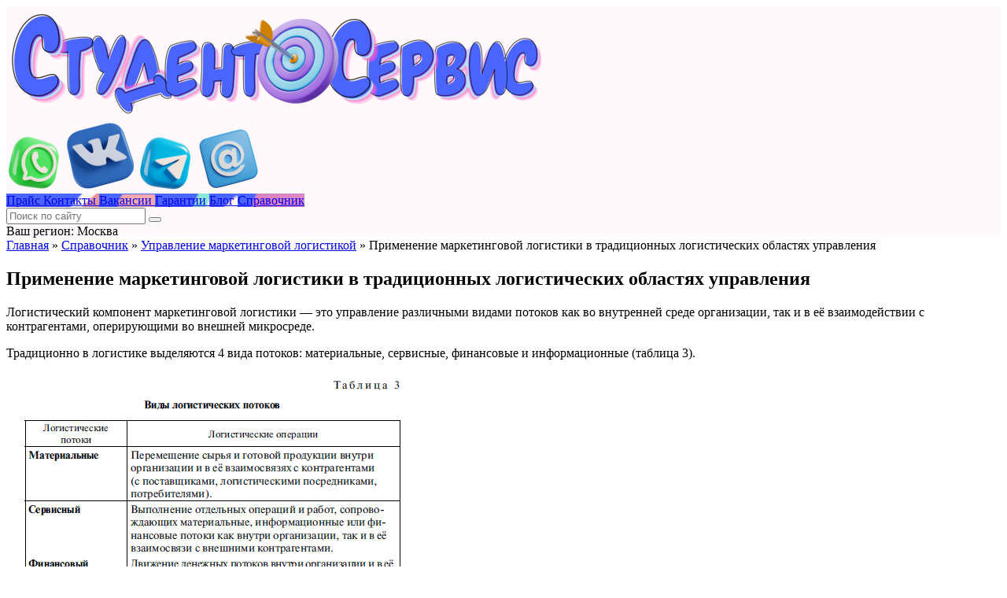

--- FILE ---
content_type: text/html; charset=UTF-8
request_url: https://student-servis.ru/spravochnik/primenenie-marketingovoj-logistiki-v-traditsionnyh-logisticheskih-oblastyah-upravleniya/
body_size: 12057
content:
<!DOCTYPE HTML>
<html lang="ru">

<head>
  <title>Применение маркетинговой логистики в традиционных логистических областях управления | Студент-Сервис</title>
<meta name='robots' content='max-image-preview:large' />


<meta name="description" content="Применение маркетинговой логистики в традиционных логистических областях управления - научный материал в помощь для курсовых проектов, рефератов"/>
<meta name="robots" content="max-snippet:-1, max-image-preview:large, max-video-preview:-1"/>
<link rel="canonical" href="https://student-servis.ru/spravochnik/primenenie-marketingovoj-logistiki-v-traditsionnyh-logisticheskih-oblastyah-upravleniya/"/>
<meta property="og:locale" content="ru_RU" />
<meta property="og:type" content="article" />
<meta property="og:title" content="Применение маркетинговой логистики в традиционных логистических областях управления | Студент-Сервис" />
<meta property="og:description" content="Применение маркетинговой логистики в традиционных логистических областях управления - научный материал в помощь для курсовых проектов, рефератов" />
<meta property="og:url" content="https://student-servis.ru/spravochnik/primenenie-marketingovoj-logistiki-v-traditsionnyh-logisticheskih-oblastyah-upravleniya/" />
<meta property="og:site_name" content="Студент-Сервис" />
<meta property="og:image" content="https://student-servis.ru/wp-content/uploads/2022/09/11-184.png" />
<meta property="og:image:secure_url" content="https://student-servis.ru/wp-content/uploads/2022/09/11-184.png" />
<!-- / Yoast SEO Premium plugin. -->

<link rel='dns-prefetch' href='//s.w.org' />
<style id='global-styles-inline-css' type='text/css'>
body{--wp--preset--color--black: #000000;--wp--preset--color--cyan-bluish-gray: #abb8c3;--wp--preset--color--white: #ffffff;--wp--preset--color--pale-pink: #f78da7;--wp--preset--color--vivid-red: #cf2e2e;--wp--preset--color--luminous-vivid-orange: #ff6900;--wp--preset--color--luminous-vivid-amber: #fcb900;--wp--preset--color--light-green-cyan: #7bdcb5;--wp--preset--color--vivid-green-cyan: #00d084;--wp--preset--color--pale-cyan-blue: #8ed1fc;--wp--preset--color--vivid-cyan-blue: #0693e3;--wp--preset--color--vivid-purple: #9b51e0;--wp--preset--gradient--vivid-cyan-blue-to-vivid-purple: linear-gradient(135deg,rgba(6,147,227,1) 0%,rgb(155,81,224) 100%);--wp--preset--gradient--light-green-cyan-to-vivid-green-cyan: linear-gradient(135deg,rgb(122,220,180) 0%,rgb(0,208,130) 100%);--wp--preset--gradient--luminous-vivid-amber-to-luminous-vivid-orange: linear-gradient(135deg,rgba(252,185,0,1) 0%,rgba(255,105,0,1) 100%);--wp--preset--gradient--luminous-vivid-orange-to-vivid-red: linear-gradient(135deg,rgba(255,105,0,1) 0%,rgb(207,46,46) 100%);--wp--preset--gradient--very-light-gray-to-cyan-bluish-gray: linear-gradient(135deg,rgb(238,238,238) 0%,rgb(169,184,195) 100%);--wp--preset--gradient--cool-to-warm-spectrum: linear-gradient(135deg,rgb(74,234,220) 0%,rgb(151,120,209) 20%,rgb(207,42,186) 40%,rgb(238,44,130) 60%,rgb(251,105,98) 80%,rgb(254,248,76) 100%);--wp--preset--gradient--blush-light-purple: linear-gradient(135deg,rgb(255,206,236) 0%,rgb(152,150,240) 100%);--wp--preset--gradient--blush-bordeaux: linear-gradient(135deg,rgb(254,205,165) 0%,rgb(254,45,45) 50%,rgb(107,0,62) 100%);--wp--preset--gradient--luminous-dusk: linear-gradient(135deg,rgb(255,203,112) 0%,rgb(199,81,192) 50%,rgb(65,88,208) 100%);--wp--preset--gradient--pale-ocean: linear-gradient(135deg,rgb(255,245,203) 0%,rgb(182,227,212) 50%,rgb(51,167,181) 100%);--wp--preset--gradient--electric-grass: linear-gradient(135deg,rgb(202,248,128) 0%,rgb(113,206,126) 100%);--wp--preset--gradient--midnight: linear-gradient(135deg,rgb(2,3,129) 0%,rgb(40,116,252) 100%);--wp--preset--duotone--dark-grayscale: url('#wp-duotone-dark-grayscale');--wp--preset--duotone--grayscale: url('#wp-duotone-grayscale');--wp--preset--duotone--purple-yellow: url('#wp-duotone-purple-yellow');--wp--preset--duotone--blue-red: url('#wp-duotone-blue-red');--wp--preset--duotone--midnight: url('#wp-duotone-midnight');--wp--preset--duotone--magenta-yellow: url('#wp-duotone-magenta-yellow');--wp--preset--duotone--purple-green: url('#wp-duotone-purple-green');--wp--preset--duotone--blue-orange: url('#wp-duotone-blue-orange');--wp--preset--font-size--small: 13px;--wp--preset--font-size--medium: 20px;--wp--preset--font-size--large: 36px;--wp--preset--font-size--x-large: 42px;}.has-black-color{color: var(--wp--preset--color--black) !important;}.has-cyan-bluish-gray-color{color: var(--wp--preset--color--cyan-bluish-gray) !important;}.has-white-color{color: var(--wp--preset--color--white) !important;}.has-pale-pink-color{color: var(--wp--preset--color--pale-pink) !important;}.has-vivid-red-color{color: var(--wp--preset--color--vivid-red) !important;}.has-luminous-vivid-orange-color{color: var(--wp--preset--color--luminous-vivid-orange) !important;}.has-luminous-vivid-amber-color{color: var(--wp--preset--color--luminous-vivid-amber) !important;}.has-light-green-cyan-color{color: var(--wp--preset--color--light-green-cyan) !important;}.has-vivid-green-cyan-color{color: var(--wp--preset--color--vivid-green-cyan) !important;}.has-pale-cyan-blue-color{color: var(--wp--preset--color--pale-cyan-blue) !important;}.has-vivid-cyan-blue-color{color: var(--wp--preset--color--vivid-cyan-blue) !important;}.has-vivid-purple-color{color: var(--wp--preset--color--vivid-purple) !important;}.has-black-background-color{background-color: var(--wp--preset--color--black) !important;}.has-cyan-bluish-gray-background-color{background-color: var(--wp--preset--color--cyan-bluish-gray) !important;}.has-white-background-color{background-color: var(--wp--preset--color--white) !important;}.has-pale-pink-background-color{background-color: var(--wp--preset--color--pale-pink) !important;}.has-vivid-red-background-color{background-color: var(--wp--preset--color--vivid-red) !important;}.has-luminous-vivid-orange-background-color{background-color: var(--wp--preset--color--luminous-vivid-orange) !important;}.has-luminous-vivid-amber-background-color{background-color: var(--wp--preset--color--luminous-vivid-amber) !important;}.has-light-green-cyan-background-color{background-color: var(--wp--preset--color--light-green-cyan) !important;}.has-vivid-green-cyan-background-color{background-color: var(--wp--preset--color--vivid-green-cyan) !important;}.has-pale-cyan-blue-background-color{background-color: var(--wp--preset--color--pale-cyan-blue) !important;}.has-vivid-cyan-blue-background-color{background-color: var(--wp--preset--color--vivid-cyan-blue) !important;}.has-vivid-purple-background-color{background-color: var(--wp--preset--color--vivid-purple) !important;}.has-black-border-color{border-color: var(--wp--preset--color--black) !important;}.has-cyan-bluish-gray-border-color{border-color: var(--wp--preset--color--cyan-bluish-gray) !important;}.has-white-border-color{border-color: var(--wp--preset--color--white) !important;}.has-pale-pink-border-color{border-color: var(--wp--preset--color--pale-pink) !important;}.has-vivid-red-border-color{border-color: var(--wp--preset--color--vivid-red) !important;}.has-luminous-vivid-orange-border-color{border-color: var(--wp--preset--color--luminous-vivid-orange) !important;}.has-luminous-vivid-amber-border-color{border-color: var(--wp--preset--color--luminous-vivid-amber) !important;}.has-light-green-cyan-border-color{border-color: var(--wp--preset--color--light-green-cyan) !important;}.has-vivid-green-cyan-border-color{border-color: var(--wp--preset--color--vivid-green-cyan) !important;}.has-pale-cyan-blue-border-color{border-color: var(--wp--preset--color--pale-cyan-blue) !important;}.has-vivid-cyan-blue-border-color{border-color: var(--wp--preset--color--vivid-cyan-blue) !important;}.has-vivid-purple-border-color{border-color: var(--wp--preset--color--vivid-purple) !important;}.has-vivid-cyan-blue-to-vivid-purple-gradient-background{background: var(--wp--preset--gradient--vivid-cyan-blue-to-vivid-purple) !important;}.has-light-green-cyan-to-vivid-green-cyan-gradient-background{background: var(--wp--preset--gradient--light-green-cyan-to-vivid-green-cyan) !important;}.has-luminous-vivid-amber-to-luminous-vivid-orange-gradient-background{background: var(--wp--preset--gradient--luminous-vivid-amber-to-luminous-vivid-orange) !important;}.has-luminous-vivid-orange-to-vivid-red-gradient-background{background: var(--wp--preset--gradient--luminous-vivid-orange-to-vivid-red) !important;}.has-very-light-gray-to-cyan-bluish-gray-gradient-background{background: var(--wp--preset--gradient--very-light-gray-to-cyan-bluish-gray) !important;}.has-cool-to-warm-spectrum-gradient-background{background: var(--wp--preset--gradient--cool-to-warm-spectrum) !important;}.has-blush-light-purple-gradient-background{background: var(--wp--preset--gradient--blush-light-purple) !important;}.has-blush-bordeaux-gradient-background{background: var(--wp--preset--gradient--blush-bordeaux) !important;}.has-luminous-dusk-gradient-background{background: var(--wp--preset--gradient--luminous-dusk) !important;}.has-pale-ocean-gradient-background{background: var(--wp--preset--gradient--pale-ocean) !important;}.has-electric-grass-gradient-background{background: var(--wp--preset--gradient--electric-grass) !important;}.has-midnight-gradient-background{background: var(--wp--preset--gradient--midnight) !important;}.has-small-font-size{font-size: var(--wp--preset--font-size--small) !important;}.has-medium-font-size{font-size: var(--wp--preset--font-size--medium) !important;}.has-large-font-size{font-size: var(--wp--preset--font-size--large) !important;}.has-x-large-font-size{font-size: var(--wp--preset--font-size--x-large) !important;}
</style>
<link rel='stylesheet' id='tds-style-frontend-css'  href='https://student-servis.ru/wp-content/plugins/art-decoration-shortcode/assets/css/style-front.min.css?ver=567547' type='text/css' media='all' />
<link rel='stylesheet' id='fancybox-css'  href='https://student-servis.ru/wp-content/themes/student-servis/css/fancybox.css?ver=1.1' type='text/css' media='all' />
<link rel='stylesheet' id='font-awesome-css'  href='https://student-servis.ru/wp-content/themes/student-servis/fontawesome/css/font-awesome.min.css?ver=1.1' type='text/css' media='all' />
<link rel='stylesheet' id='block-css'  href='https://student-servis.ru/wp-content/themes/student-servis/css/block.css?ver=1.32432423' type='text/css' media='all' />
<link rel='stylesheet' id='style-css'  href='https://student-servis.ru/wp-content/themes/student-servis/style.css?ver=1766553440' type='text/css' media='all' />
<link rel='stylesheet' id='style-responsive-css'  href='https://student-servis.ru/wp-content/themes/student-servis/css/style-responsive.css?ver=1.32432423' type='text/css' media='all' />
<link rel='stylesheet' id='bootstrap-css'  href='https://student-servis.ru/wp-content/themes/student-servis/css/bootstrap.css?ver=345643264' type='text/css' media='all' />
<link rel='stylesheet' id='theme-css'  href='https://student-servis.ru/wp-content/themes/student-servis/css/style.css?ver=1.32432423' type='text/css' media='all' />
<link rel='stylesheet' id='owl-css-css'  href='https://student-servis.ru/wp-content/themes/student-servis/css/owl.theme.default.min.css?ver=2.3611' type='text/css' media='all' />
<link rel='stylesheet' id='owl_css_min-css'  href='https://student-servis.ru/wp-content/themes/student-servis/css/owl.carousel.min.css?ver=2.613' type='text/css' media='all' />
<link rel='stylesheet' id='di-css'  href='https://student-servis.ru/wp-includes/css/dashicons.min.css?ver=2.61' type='text/css' media='all' />
<script type='text/javascript' src='https://student-servis.ru/wp-includes/js/jquery/jquery.min.js?ver=3.6.0' id='jquery-core-js'></script>
<script type='text/javascript' src='https://student-servis.ru/wp-includes/js/jquery/jquery-migrate.min.js?ver=3.3.2' id='jquery-migrate-js'></script>
<script type='text/javascript' src='https://student-servis.ru/wp-content/plugins/std-city-subdomain/js/std.js?ver=2.6566горне' id='std-js-js'></script>
<link rel="https://api.w.org/" href="https://student-servis.ru/wp-json/" /><link rel="icon" href="https://student-servis.ru/wp-content/uploads/2025/12/cropped-Student-Servis-pomoshh-studentam-v-uchebe-onlajn-120x120.png" sizes="32x32" />
<link rel="icon" href="https://student-servis.ru/wp-content/uploads/2025/12/cropped-Student-Servis-pomoshh-studentam-v-uchebe-onlajn-358x358.png" sizes="192x192" />
<link rel="apple-touch-icon" href="https://student-servis.ru/wp-content/uploads/2025/12/cropped-Student-Servis-pomoshh-studentam-v-uchebe-onlajn-358x358.png" />
<meta name="msapplication-TileImage" content="https://student-servis.ru/wp-content/uploads/2025/12/cropped-Student-Servis-pomoshh-studentam-v-uchebe-onlajn-358x358.png" />
  <meta charset="UTF-8">
  <meta content="yes" name="apple-mobile-web-app-capable" />
  <meta name="viewport" content="width=device-width, minimum-scale=1, maximum-scale=1, user-scalable=no">
  <link href="https://student-servis.ru/wp-content/themes/student-servis/css/critical_style.css?ver=2.58" rel="stylesheet">
  <meta property="og:image" content="/wp-content/uploads/2020/09/cropped-icon-180x180.png">
  <meta name="twitter:image" content="/wp-content/uploads/2020/09/cropped-icon-100x100.png">
  <meta http-equiv="Content-Security-Policy" content="upgrade-insecure-requests">
  <link rel="apple-touch-icon" sizes="57x57" href="/wp-content/uploads/icons/apple-icon-57x57.png">
  <link rel="apple-touch-icon" sizes="60x60" href="/wp-content/uploads/icons/apple-icon-60x60.png">
  <link rel="apple-touch-icon" sizes="72x72" href="/wp-content/uploads/icons/apple-icon-72x72.png">
  <link rel="apple-touch-icon" sizes="76x76" href="/wp-content/uploads/icons/apple-icon-76x76.png">
  <link rel="apple-touch-icon" sizes="114x114" href="/wp-content/uploads/icons/apple-icon-114x114.png">
  <link rel="apple-touch-icon" sizes="120x120" href="/wp-content/uploads/icons/apple-icon-120x120.png">
  <link rel="apple-touch-icon" sizes="144x144" href="/wp-content/uploads/icons/apple-icon-144x144.png">
  <link rel="apple-touch-icon" sizes="152x152" href="/wp-content/uploads/icons/apple-icon-152x152.png">
  <link rel="apple-touch-icon" sizes="180x180" href="/wp-content/uploads/icons/apple-icon-180x180.png">
  <link rel="icon" type="image/png" sizes="192x192" href="/wp-content/uploads/icons/android-icon-192x192.png">
  <link rel="icon" type="image/png" sizes="32x32" href="/wp-content/uploads/icons/favicon-32x32.png">
  <link rel="icon" type="image/png" sizes="96x96" href="/wp-content/uploads/icons/favicon-96x96.png">
  <link rel="icon" type="image/png" sizes="16x16" href="/wp-content/uploads/icons/favicon-16x16.png">
  <link rel="manifest" href="/wp-content/uploads/icons/manifest.json">
  <meta name="msapplication-TileColor" content="#ffffff">
  <meta name="msapplication-TileImage" content="/ms-icon-144x144.png">
  <meta name="theme-color" content="#ffffff">
  <style>
    @font-face {
      font-family: 'Impact';
      src: url('https://student-servis.ru/wp-content/themes/student-servis/fonts/impact.woff2') format('woff2'),
        url('https://student-servis.ru/wp-content/themes/student-servis/fonts/impact.woff') format('woff');
      font-weight: normal;
      font-style: normal;
      font-display: swap;
    }
  </style>
   <style>
  	        </style>
  <script>
    if (window.location.protocol != 'https:') {
      location.href = location.href.replace("http://", "https://");
    }
  </script>
  <!-- Global site tag (gtag.js) - Google Analytics -->
  <script async src="//www.googletagmanager.com/gtag/js?id=UA-152684628-1">
  </script>
  <script>
    window.dataLayer = window.dataLayer || [];
    function gtag() {
      dataLayer.push(arguments);
    }
    gtag('js', new Date());
    gtag('config', 'UA-152684628-1');
  </script>
  <link href="https://fonts.googleapis.com/css2?family=Roboto+Condensed:wght@400;700&family=Roboto:ital,wght@0,300;0,400;0,700;1,400&display=block" rel="stylesheet">
</head>

<body class="spravochnik-template-default single single-spravochnik postid-347612">
  
 
  
<div id="main-menu-wrapper"  style="background:#fff9fc;">
    <div class="container container-top">
      <div id="main-menu">
        <div id="logo">
          <a href="/" data-wpel-link="internal"><img alt="Студент-Сервис" title="Помощь студентам онлайн   Студент-Сервис" class="img-fluid" src="/wp-content/uploads/2025/10/logo-1-e1761834469759.png" alt="Помощь студентам" /></a>
        </div>
        <div id="main-menu-right">
          <a href="https://wa.me/79095607802" target="_blank" rel="nofollow" data-wpel-link="external"><img src="/wp-content/uploads/2025/10/wp-e1761816077231.png" alt="ЗАКАЗАТЬ в WhatsApp"></a>
          <a href="https://vk.com/studservis51" target="_blank" rel="nofollow" data-wpel-link="external"><img src="/wp-content/uploads/2025/10/vk.png" alt="ЗАКАЗАТЬ VKontakte"></a>
          <a href="https://t.me/help_studentu" target="_blank" rel="nofollow" data-wpel-link="external"><img src="/wp-content/uploads/2025/10/tg-e1761815991581.png" alt="ЗАКАЗАТЬ в Telegram"></a>
          <a href="mailto:zakaz@student-servis.ru"><img src="/wp-content/uploads/2025/10/ma-e1761816046972.png" alt="ЗАКАЗАТЬ по e-mail"></a>
        </div>
        <div class="m-menu-icon m-menu-open">
          <div class="t_1"></div>
          <div class="t_2"></div>
          <div class="t_3"></div>
        </div>
      </div>
	   </div>
 </div>	  
	  
	  
	  
      <div class="menu-wrapper" style="background:#fff9fc;;color:#020202">
        <div class="container">
		
 
		        
						
		 <div class="menu-wrapper-blocks">
		 
		   		  <a href="/price/" class="menu-wrapper-block item-384871" style="background: #4b65ff url(/wp-content/uploads/2025/11/9h.png) no-repeat;" data-wpel-link="internal">
		  
		  <span>Прайс</span>
		  </a>
		     		  <a href="/kontakty/" class="menu-wrapper-block item-384920" style="background: #4b65ff url(/wp-content/uploads/2025/11/4h.png) no-repeat;" data-wpel-link="internal">
		  
		  <span>Контакты</span>
		  </a>
		     		  <a href="/cooperation/" class="menu-wrapper-block item-384918" style="background: #4b65ff url(/wp-content/uploads/2025/11/5h.png) no-repeat;" data-wpel-link="internal">
		  
		  <span>Вакансии</span>
		  </a>
		     		  <a href="/garanty/" class="menu-wrapper-block item-384919" style="background: #4b65ff url(/wp-content/uploads/2025/11/1h.png) no-repeat;" data-wpel-link="internal">
		  
		  <span>Гарантии</span>
		  </a>
		     		  <a href="/stati/" class="menu-wrapper-block item-384943" style="background: #4b65ff url(/wp-content/uploads/2025/11/3h.png) no-repeat;" data-wpel-link="internal">
		  
		  <span>Блог</span>
		  </a>
		     		  <a href="/spravochnik/" class="menu-wrapper-block item-384942" style="background: #4b65ff url(/wp-content/uploads/2025/11/2h.png) no-repeat;" data-wpel-link="internal">
		  
		  <span>Справочник</span>
		  </a>
		     		 
		 </div>	
		 
		      <form id="m-main-menu-form-search" action="/">
                <input class="main-menu-form-input" type="text" name="s" placeholder="Поиск по сайту" />
                <button class="main-menu-form-submit" type="submit"></button>
              </form>
		 
		 
		  <div class="main-menu-city">
                            <div class="modal-open-city"><span>Ваш регион: Москва</span></div>
                         </div>
 
        </div>
 
	  
  </div>

   <div class="container">
<main class="main">
<div class="breadcrumbs"><span><span><a href="https://student-servis.ru/" data-wpel-link="internal">Главная</a> » <span><a href="https://student-servis.ru/spravochnik/" data-wpel-link="internal">Справочник</a> » <span><a href="/tema/upravlenie-marketingovoj-logistikoj/" data-wpel-link="internal">Управление маркетинговой логистикой</a> » <span class="breadcrumb_last" aria-current="page">Применение маркетинговой логистики в традиционных логистических областях управления</span></span></span></span></span> </div>
<section>
    <div class="row">
      <div class="col-lg-9">
      <h1 class="h1-all-pages h1-all-pages-left">Применение маркетинговой логистики в традиционных логистических областях управления</h1>
	  </div>
      </div>
      <div class="row row-mod">
      <div class="col-lg-9 col-lg-9-mod">
	  
         <div class="main-section">
            <div class="text-container text-container-spr">	
                              <p>Логистический компонент маркетинговой логистики — это управление различными видами потоков как во внутренней среде организации, так и в её взаимодействии с контрагентами, оперирующими во внешней микросреде.</p>
<p>Традиционно в логистике выделяются 4 вида потоков: материальные, сервисные, финансовые и информационные (таблица 3).</p>
<p><img class="aligncenter wp-image-347613 size-full" src="/wp-content/uploads/2022/09/11-184.png" alt="Применение маркетинговой логистики в традиционных логистических областях управления" width="524" height="324" srcset="/wp-content/uploads/2022/09/11-184.png 524w, /wp-content/uploads/2022/09/11-184-120x74.png 120w" sizes="(max-width: 524px) 100vw, 524px" /></p>
<p>Управление перечисленными видами логистических потоков как внутри организации, так и в её взаимодействии с контрагентами, — задача традиционной логистики.</p>
<div class="hr-fade "></div>
<p>Необходимо рассмотреть, каким образом управление логистическими потоками может стать более эффективным, если применять концепцию маркетинговой логистики. Как было показано выше, спецификой маркетинговой логистики является использование механизмов обратной связи для получения оперативной и достоверной информации о протекающих во внутренней и внешней среде процессов.</p>
<div class="hr-fade "></div>
<p>Следовательно, маркетинговая логистика отличается от традиционной логистики тем, что в управлении различными видами потоков постоянно используется специальная информационная система, которая позволяет осуществлять непрерывный мониторинг эффективности и своевременно выявлять образование узких мест.</p>
<p>Рассмотрим в связи с этим основные проблемы, стоящие перед системами обратной связи применительно к различным видам логистических потоков во внутренней и внешней средах организации (таблица 4).</p>
<p><img loading="lazy" class="aligncenter wp-image-347614 size-full" src="/wp-content/uploads/2022/09/11-185.png" alt="Применение маркетинговой логистики в традиционных логистических областях управления" width="414" height="547" srcset="/wp-content/uploads/2022/09/11-185.png 414w, /wp-content/uploads/2022/09/11-185-271x358.png 271w, /wp-content/uploads/2022/09/11-185-91x120.png 91w" sizes="(max-width: 414px) 100vw, 414px" /></p>
<p><img loading="lazy" class="aligncenter wp-image-347616 size-full" src="/wp-content/uploads/2022/09/11-186.png" alt="Применение маркетинговой логистики в традиционных логистических областях управления" width="403" height="207" srcset="/wp-content/uploads/2022/09/11-186.png 403w, /wp-content/uploads/2022/09/11-186-120x62.png 120w" sizes="(max-width: 403px) 100vw, 403px" /></p>
<p>Таким образом, для более эффективного управления логистическими потоками как внутри организации, так и в её взаимосвязи с субъектами внешней среды необходима интегрированная информационная система, обеспечивающая обратную связь и позволяющая своевременно выявлять возникающие проблемы в эффективности движения логистических потоков.</p>
<div class="tds-message-box box-council ">Мониторинг эффективности движения логистических потоков внутри организации предполагает необходимость получения информации о движении материальных, сервисных, информационных и финансовых потоков во внутренней среде.</div>
<p>Маркетинговый подход предполагает, что движение всех видов логистических потоков должно находиться на уровне не хуже, чем у конкурентов, поскольку только в этом случае обеспечивается необходимая конкурентоспособность.</p>
<p>Следовательно, необходимо для каждого из видов логистических потоков отобрать ключевые характеризующие их показатели, определить эталонные значения, образованные на основе знаний о конкурентах, и в дальнейшем сравнивать текущие значения, характеризующие внутренние логистические потоки, с эталонными. При этом эталонные значения необходимо уточнять с определённой периодичностью, поскольку эффективность конкурентов может изменяться.</p>
<div class="ads-custom-box custom-box " style="border-color:#4da7db;padding: 2.2rem 2.2rem;"><div class="ads-custom-box-content"></p>
<p><span style="color: #0060b1;">Таким образом, решение задачи мониторинга эффективности движения логистических потоков во внутренней среде организации с применением концепции маркетинговой логистики предполагает:</span></p>
<ul>
<li>определение ключевых индикаторов эффективности движения для каждого из видов потоков: материальных, сервисных, информационных, финансовых;</li>
<li>определение эталонных значений для каждого из индикаторов для каждого из видов потоков на основе сведений об основных конкурентах;</li>
<li>обеспечение получения оперативной информации о значениях индикаторов, отражающих эффективность движения каждого из видов логистических потоков во внутренней среде организации;</li>
<li>хранение накопленных данных об эффективности движения логистических потоков во внутренней среде организации;</li>
<li>сравнение текущих значений организации с эталонными;</li>
<li>регулярное обновление эталонных значений эффективности движения каждого из видов логистических потоков на основе постоянного мониторинга конкурентов.</li>
</ul>
<p></div></div>
<p>Показатели эффективности движения логистических потоков во внутренней среде организации представлены в таблице 5.</p>
<p><img loading="lazy" class="aligncenter wp-image-347618 size-full" src="/wp-content/uploads/2022/09/11-187.png" alt="Применение маркетинговой логистики в традиционных логистических областях управления" width="526" height="392" srcset="/wp-content/uploads/2022/09/11-187.png 526w, /wp-content/uploads/2022/09/11-187-480x358.png 480w, /wp-content/uploads/2022/09/11-187-120x89.png 120w" sizes="(max-width: 526px) 100vw, 526px" /></p>
<p><img loading="lazy" class="aligncenter size-full wp-image-347619" src="/wp-content/uploads/2022/09/11-188.png" alt="" width="511" height="182" srcset="/wp-content/uploads/2022/09/11-188.png 511w, /wp-content/uploads/2022/09/11-188-120x43.png 120w" sizes="(max-width: 511px) 100vw, 511px" /></p>
<p>Состав индикаторов, отражающих эффективность движения логистических потоков во внутренней среде организации, индивидуален для каждой организации, зависит от специфики её бизнеса, отрасли, в которой она работает, масштабов деятельности, масштабов бизнеса, организационной структуры и т. д.</p>
               				
            </div>
         </div>
		 
		 <div class="section-pn">
<a class="section-prev-page" href="/spravochnik/ponyatie-i-sushhnost-marketingovoj-logistiki/" data-wpel-link="internal">
<span class="section-pn-name">Предыдущая статья</span>
<span class="section-pn-link">Понятие и сущность маркетинговой логистики</span>
</a>
<a class="section-next-page" href="/spravochnik/reshenie-traditsionnyh-zadach-marketinga-s-pomoshhyu-marketingovoj-logistiki/" data-wpel-link="internal">
<span class="section-pn-name">Следующая статья</span>
<span class="section-pn-link">Решение традиционных задач маркетинга с помощью маркетинговой логистики</span>
</a>
</div>
      </div>
      <div class="col-lg-3 col-lg-3-mod">
       <div class="right-column"><div class="right-column-title">Статьи по теме</div><ul><li><a href="/spravochnik/ispolzovanie-podhodov-marketinga-i-logistiki-v-informatsionno-analiticheskih-sistemah-predpriyatiya/" data-wpel-link="internal">Использование подходов маркетинга и логистики в информационно-аналитических системах предприятия</a></li><li><a href="/spravochnik/metody-i-modeli-prinyatiya-reshenij-v-marketingovoj-logistike-v-konkretnyh-situatsiyah/" data-wpel-link="internal">Методы и модели принятия решений в маркетинговой логистике в конкретных ситуациях</a></li><li><a href="/spravochnik/sovmestnoe-primenenij-kontseptsij-crm-i-scm/" data-wpel-link="internal">Совместное применений концепций CRM и SCM</a></li><li><a href="/spravochnik/svyaz-kontseptsij-marketinga-i-logistiki-v-ramkah-marketingovoj-logistiki/" data-wpel-link="internal">Связь концепций маркетинга и логистики в рамках маркетинговой логистики</a></li><li><a href="/spravochnik/integrirovannaya-sistema-marketingovoj-logistiki/" data-wpel-link="internal">Интегрированная система маркетинговой логистики</a></li><li><a href="/spravochnik/marketing-i-logistika-kak-determinanty-tsennosti-dlya-klienta/" data-wpel-link="internal">Маркетинг и логистика как детерминанты ценности для клиента</a></li><li><a href="/spravochnik/sistemy-upravleniya-vzaimootnosheniyami-s-klientami-crm/" data-wpel-link="internal">Системы управления взаимоотношениями с клиентами CRM</a></li><li><a href="/spravochnik/sistemy-upravleniya-tsepyami-postavok-scm/" data-wpel-link="internal">Системы управления цепями поставок SCM</a></li></ul></div>			 
		 <div class="right-column">
			<div class="right-column-title">Полезные статьи</div>
            <ul class="blog-categiries-single">
               <li><a href="/stati/oformlenie-otcheta-po-praktike/" data-wpel-link="internal"><img alt="Оформление отчета по практике по ГОСТу 2024/2025" title="Оформление отчета по практике по ГОСТу 2024/2025" src="/wp-content/uploads/2021/10/4-7-150x150.png"><span>Оформление отчета по практике по ГОСТу 2024/2025</span></a></li><li><a href="/stati/oformlenie-vkr/" data-wpel-link="internal"><img alt="Оформление ВКР по ГОСТу" title="Оформление ВКР по ГОСТу" src="/wp-content/uploads/2021/10/1-min-1-150x150.png"><span>Оформление ВКР по ГОСТу</span></a></li><li><a href="/stati/kak-sostavit-biznes-plan/" data-wpel-link="internal"><img alt="Как составить бизнес-план своими силами" title="Как составить бизнес-план своими силами" src="/wp-content/uploads/2021/10/6-min-1-150x150.png"><span>Как составить бизнес-план своими силами</span></a></li><li><a href="/stati/oformlenie-esse/" data-wpel-link="internal"><img alt="Оформление эссе по ГОСТу" title="Оформление эссе по ГОСТу" src="/wp-content/uploads/2021/10/8-min-2-150x150.png"><span>Оформление эссе по ГОСТу</span></a></li><li><a href="/stati/oformlenie-prezentatsii/" data-wpel-link="internal"><img alt="Оформление презентации по ГОСТу" title="Оформление презентации по ГОСТу" src="/wp-content/uploads/2021/10/12-min-min-150x150.png"><span>Оформление презентации по ГОСТу</span></a></li><li><a href="/stati/oformlenie-stati/" data-wpel-link="internal"><img alt="Оформление статьи по ГОСТу" title="Оформление статьи по ГОСТу" src="/wp-content/uploads/2021/10/1-min-2-150x150.png"><span>Оформление статьи по ГОСТу</span></a></li>            </ul>
         </div>
			 <div class="right-column">
                 <div class="right-column-title">Узнайте цену услуг:</div>
				 <ul>
                  <li><a href="/uslugi/tsena-vkr/" data-wpel-link="internal">Цена консультации (ВКР)</a></li>
				  <li><a href="/uslugi/tsena-diplomnoj-raboty/" data-wpel-link="internal">Цена консультации (дипломная работа)</a></li>
				  <li><a href="/uslugi/tsena-dissertatsii/" data-wpel-link="internal">Цена консультации (диссертация)</a></li>
				  <li><a href="/uslugi/tsena-kontrolnoj-raboty/" data-wpel-link="internal">Цена консультации (контрольная работа)</a></li>
				  <li><a href="/uslugi/tsena-kursovoj-raboty/" data-wpel-link="internal">Цена консультации (курсовая работа)</a></li>
				  <li><a href="/uslugi/tsena-praktiki/" data-wpel-link="internal">Цена консультации (практика)</a></li>
				  <li><a href="/uslugi/tsena-referata/" data-wpel-link="internal">Цена консультации (реферат)</a></li>
				  <li><a href="/uslugi/tsena-stati/" data-wpel-link="internal">Цена консультации (статья) </a></li>
				  <li><a href="/uslugi/tsena-esse/" data-wpel-link="internal">Цена консультации (эссе) </a></li>
		
                 </ul>
            </div>
			<div class="right-column right-column-sticky">
                 <div class="right-column-title">Консультации:</div>
				 <ul>
              <li><a href="/diplomnaya-rabota/" data-wpel-link="internal">Дипломная работа</a></li>
				  <li><a href="/vkr/" data-wpel-link="internal">ВКР</a></li>
				  <li><a href="/praktika/" data-wpel-link="internal">Практика</a></li>
				  <li><a href="/kursovaya-rabota/" data-wpel-link="internal">Курсовая работа</a></li>
				  <li><a href="/referat/" data-wpel-link="internal">Реферат</a></li>
				  <li><a href="/kontrolnaya-rabota/" data-wpel-link="internal">Контрольная работа</a></li>
				  <li><a href="/esse/" data-wpel-link="internal">Эссе</a></li>
				  <li><a href="/reshenie-zadach/" data-wpel-link="internal">Решение задач </a></li>
				  <li><a href="/prezentatsiya/" data-wpel-link="internal">Презентация </a></li>
				  <li><a href="/statya/" data-wpel-link="internal">Статья</a></li>
                 </ul>
            </div>	
			   
      </div>
	 
	    </div>
</section>
<div class="form-rasch-vk-all"></div>
<div class="pep-order icons-contact">
        <div class="pep-order_inner">
          <div class="pep-order__title">Нет времени писать работу?</div>
          <div class="pep-order__line">Обратись к профи-репетиторам</div>
          <div class="pep-order-icons-contact">
            <div class="pep-order__icons-contact__icon whatsapp">
              <a href="https://wa.me/79095607802" target="_blank" data-wpel-link="external" rel="nofollow">ЗАКАЗАТЬ <br>в WhatsApp</a>
            </div>
            <div class="pep-order__icons-contact__icon telegram">
              <a href="https://t.me/help_studentu" target="_blank" data-wpel-link="external" rel="nofollow">ЗАКАЗАТЬ <br>в Telegram</a>
            </div>
          </div>
        </div>
      </div>
<!--noindex-->
   <!--googleoff: index-->
    <div class="pinned-bd-container">
<div class="pinned-bd">
<div class="pinned-wrap">
  <div class="pinned__text_wrap">"Да забей ты на эти
    <span class="d-block">дипломы и экзамены!”</span>
    <span class="d-block">(дворник Кузьмич)</span>
  </div>
  <img class="pinned-face" src="/wp-content/themes/student-servis/img/smile-grin.png"> 
</div>
</div>
</div>


 <!--googleon: index-->
   <!--/noindex-->
</main>

  </div>


<footer class="footer" style="background:#fff9fc;">
  <div class="container">
   <div class="footer-top">
   
   
      <div class="footer-top-row">
	  
    
		 <div class="footer__info footer_col">
            <div class="logo footer__logo"><a href="/" data-wpel-link="internal"><img class="img-fluid" src="https://student-servis.ru/wp-content/themes/student-servis/img/logo.png" alt="логотип" /></a></div>
            <div class="footer__phone"><a href="tel:+79646811124" data-wpel-link="internal">+79646811124</a></div>
            <div class="footer__phone"><a href="tel:+79062884040" data-wpel-link="internal">+79062884040</a></div>
            <div class="footer__mail"><a href="mailto:zakaz@student-servis.ru">zakaz@student-servis.ru</a> </div>
            <div class="footer__legal"><span class="d-block">©2002-2026 СТУДЕНТ-СЕРВИС</span> Все права защищены</div>
         </div>
		 
     
            <div class="footer__nav__col  footer_col">
               <div class="footer__nav__title">Консультации</div>
               <ul class="footer-menu">
                  <li><a href="/referat/" data-wpel-link="internal">Реферат</a></li>
                  <li><a href="/kursovaya-rabota/" data-wpel-link="internal">Курсовая работа</a></li>
                  <li><a href="/diplomnaya-rabota/" data-wpel-link="internal">Дипломная работа</a></li>
                  <li><a href="/dissertaciya/" data-wpel-link="internal">Диссертация</a></li>
                  <li><a href="/kontrolnaya-rabota/" data-wpel-link="internal">Контрольная</a></li>
                  <li><a href="/praktika/" data-wpel-link="internal">Отчет по практике</a></li>
                  <li><a href="/vkr/" data-wpel-link="internal">ВКР</a></li>
                          <li><a href="/subjects/distsipliny/" data-wpel-link="internal">Дисциплины</a></li>
                  <li><a href="/cities/" data-wpel-link="internal">Филиалы</a></li>
               </ul>
            </div>
			
			
			
			
			
			
            <div class="footer-top__nav__col  footer_col">
               <div class="footer__nav__title">Информация</div>
               <ul class="footer-menu">
                  <li><a href="/" data-wpel-link="internal">О нас</a></li>
                  <li><a href="/kontakty/" data-wpel-link="internal">Контакты</a></li>
                  <li><a href="/price/" data-wpel-link="internal">Цены и сроки</a></li>
                  <li><a href="/oplata/" data-wpel-link="internal">Способы оплаты</a></li>
                  <li><a href="/garanty/" data-wpel-link="internal">Гарантии</a></li>
                  <li><a href="/cooperation/" data-wpel-link="internal">Вакансии</a></li>
                               <li><a href="https://student-servis.ru/stati/" data-wpel-link="internal">Блог</a></li>
                  <li><a href="https://student-servis.ru/spravochnik/" data-wpel-link="internal">Справочник</a></li>
               </ul>
            </div>
        
      </div>
   </div>
   
   
   <!--noindex-->
   <!--googleoff: index-->
   <div class="footer-bottom">Обращаем Ваше внимание, что все услуги компании "Студент-Сервис" - это консультации репетиторов. Представленная информация на данном сайте носит исключительно информационный характер,
      <span class="d-block">не является офертой или публичной офертой в соответствии со ст. 435, п. 2 ст. 437 ГК РФ.</span>
   </div>
   <!--googleon: index-->
   <!--/noindex-->
   </div>
</footer>
 
 

<!--noindex-->
<!--googleoff: index-->

<div class="modal-window-form" style="display:none;">
   <div class="modal-container-form">
      <div class="modal-form top-form">
         <div class="modal-close-form">&#215;</div>
        

         <div class="get-price-form__title__wrap">
            <div class="get-price-form__title">Заказать консультацию</div>
         </div>
         <div class="get-price-form__text">Напишите, какая работа нужна + дисциплину, тему, требования <span><img src="https://student-servis.ru/wp-content/uploads/2025/04/ryka.png" alt="Заказать работу"></span></div>
         <div class="get-price-form__icons">
            <div class="get-price-form__icon whatsapp">
               <a href="https://wa.me/79095607802" target="_blank" data-wpel-link="external" rel="nofollow">WhatsApp</a>
            </div>
            <div class="get-price-form__icon telegram">
               <a href="https://t.me/help_studentu" target="_blank" data-wpel-link="external" rel="nofollow">Telegram</a>
            </div>
            <div class="get-price-form__icon vk">
               <a href="https://vk.com/studservis51" data-wpel-link="external" rel="nofollow">VKontakte</a>
            </div>
			<div class="get-price-form__icon email">
               <a href="mailto:zakaz@student-servis.ru"><span>E-mail</span></a>
            </div>
         </div>
         <div class="get-price-form__text-bottom">
            <div class="get-price-form__text-bottom__inner">
               Ответим за 1-6 минут <span class="get-price-form__text-bottom__inner__img"><img src="https://student-servis.ru/wp-content/uploads/2025/04/ogon-min.png" alt="Заказать онлайн"></span>
            </div>
         </div>


      </div>
   </div>
</div>

<!--googleon: index-->
<!--/noindex-->



<div class="m-footer-menu">
   <a href="/kursovaya-rabota/" data-wpel-link="internal">Курсовая работа</a>
   <a href="/diplomnaya-rabota/" data-wpel-link="internal">Дипломная работа</a>
   <a href="/praktika/" data-wpel-link="internal">Отчет по практике</a>
   <a href="/referat/" data-wpel-link="internal">Реферат</a>
</div>



<input class="std_data_url" type="hidden" value="/spravochnik/primenenie-marketingovoj-logistiki-v-traditsionnyh-logisticheskih-oblastyah-upravleniya/"><div class="modal-window-city" style="display:none;">
<div class="modal-container-city  std-scroll">
<div class="modal-close-city">&#215;</div>
<form id="std-modal-search">
<select name="region" id="std-modal-region">
<option value="">--Выберите регион--</option>
<option value="43508">Алтайский край</option>
<option value="43511">Амурская область</option>
<option value="43545">Архангельская область</option>
<option value="43505">Астраханская область</option>
<option value="43509">Белгородская область</option>
<option value="43512">Брянская область</option>
<option value="43566">Владимирская область</option>
<option value="43516">Волгоградская область</option>
<option value="43499">Вологодская область</option>
<option value="43518">Воронежская область</option>
<option value="43556">Забайкальский край</option>
<option value="43523">Ивановская область</option>
<option value="43504">Иркутская область</option>
<option value="43534">Кабардино-Балкарская Республика</option>
<option value="43563">Калининградская область</option>
<option value="43526">Калужская область</option>
<option value="43540">Камчатский край</option>
<option value="43527">Кемеровская область</option>
<option value="43528">Кировская область</option>
<option value="43561">Костромская область</option>
<option value="43501">Краснодарский край</option>
<option value="43530">Красноярский край</option>
<option value="43531">Курганская область</option>
<option value="43498">Курская область</option>
<option value="43569">Ленинградская область</option>
<option value="43532">Липецкая область</option>
<option value="43507">Московская область</option>
<option value="43559">Мурманская область</option>
<option value="43520">Нижегородская область</option>
<option value="43513">Новгородская область</option>
<option value="43536">Новосибирская область</option>
<option value="43497">Омская область</option>
<option value="43538">Оренбургская область</option>
<option value="43537">Орловская область</option>
<option value="43539">Пензенская область</option>
<option value="43510">Пермский край</option>
<option value="43514">Приморский край</option>
<option value="43541">Псковская область</option>
<option value="43547">Республика Башкортостан</option>
<option value="43553">Республика Бурятия</option>
<option value="43533">Республика Дагестан</option>
<option value="43560">Республика Карелия</option>
<option value="43548">Республика Коми</option>
<option value="43525">Республика Марий Эл</option>
<option value="43544">Республика Мордовия</option>
<option value="43558">Республика Саха (Якутия)</option>
<option value="43515">Республика Северная Осетия - Алания</option>
<option value="43500">Республика Татарстан</option>
<option value="43503">Республика Хакасия</option>
<option value="43517">Ростовская область</option>
<option value="43542">Рязанская область</option>
<option value="43543">Самарская область</option>
<option value="43506">Саратовская область</option>
<option value="43557">Сахалинская область</option>
<option value="43521">Свердловская область</option>
<option value="43562">Смоленская область</option>
<option value="43546">Ставропольский край</option>
<option value="43549">Тамбовская область</option>
<option value="43564">Тверская область</option>
<option value="43550">Томская область</option>
<option value="43551">Тульская область</option>
<option value="43552">Тюменская область</option>
<option value="43524">Удмуртская Республика</option>
<option value="43554">Ульяновская область</option>
<option value="43529">Хабаровский край</option>
<option value="43535">ХМАО ЮГРА</option>
<option value="43522">Челябинская область</option>
<option value="43519">Чеченская Республика</option>
<option value="43555">Чувашская Республика</option>
<option value="43502">Ярославская область</option>
</select>
<input name="city" class="std-search-city" type="text" placeholder="Город">
</form>
<div class="std-city-load">
<a class="std-city-yes-modal  std-scroll-el" data-city="msk::Москва" href="https://student-servis.ru/spravochnik/primenenie-marketingovoj-logistiki-v-traditsionnyh-logisticheskih-oblastyah-upravleniya/">Москва</a>
<a class="std-city-yes-modal std-scroll-el" data-city="spb::Санкт-Петербург" href="https://spb.student-servis.ru/spravochnik/primenenie-marketingovoj-logistiki-v-traditsionnyh-logisticheskih-oblastyah-upravleniya/" data-wpel-link="external" rel="nofollow">Санкт-Петербург</a>
<a class="std-city-yes-modal std-scroll-el" data-city="novosibirsk::Новосибирск" href="https://novosibirsk.student-servis.ru/spravochnik/primenenie-marketingovoj-logistiki-v-traditsionnyh-logisticheskih-oblastyah-upravleniya/" data-wpel-link="external" rel="nofollow">Новосибирск</a>
<a class="std-city-yes-modal std-scroll-el" data-city="chelyabinsk::Челябинск" href="https://chelyabinsk.student-servis.ru/spravochnik/primenenie-marketingovoj-logistiki-v-traditsionnyh-logisticheskih-oblastyah-upravleniya/" data-wpel-link="external" rel="nofollow">Челябинск</a>
<a class="std-city-yes-modal std-scroll-el" data-city="samara::Самара" href="https://samara.student-servis.ru/spravochnik/primenenie-marketingovoj-logistiki-v-traditsionnyh-logisticheskih-oblastyah-upravleniya/" data-wpel-link="external" rel="nofollow">Самара</a>
<a class="std-city-yes-modal std-scroll-el" data-city="ufa::Уфа" href="https://ufa.student-servis.ru/spravochnik/primenenie-marketingovoj-logistiki-v-traditsionnyh-logisticheskih-oblastyah-upravleniya/" data-wpel-link="external" rel="nofollow">Уфа</a>
<a class="std-city-yes-modal std-scroll-el" data-city="kazan::Казань" href="https://kazan.student-servis.ru/spravochnik/primenenie-marketingovoj-logistiki-v-traditsionnyh-logisticheskih-oblastyah-upravleniya/" data-wpel-link="external" rel="nofollow">Казань</a>
<a class="std-city-yes-modal std-scroll-el" data-city="nizhnij-novgorod::Нижний Новгород" href="https://nizhnij-novgorod.student-servis.ru/spravochnik/primenenie-marketingovoj-logistiki-v-traditsionnyh-logisticheskih-oblastyah-upravleniya/" data-wpel-link="external" rel="nofollow">Нижний Новгород</a>
<a class="std-city-yes-modal std-scroll-el" data-city="omsk::Омск" href="https://omsk.student-servis.ru/spravochnik/primenenie-marketingovoj-logistiki-v-traditsionnyh-logisticheskih-oblastyah-upravleniya/" data-wpel-link="external" rel="nofollow">Омск</a>
<a class="std-city-yes-modal std-scroll-el" data-city="rostov-na-donu::Ростов-на-Дону" href="https://rostov-na-donu.student-servis.ru/spravochnik/primenenie-marketingovoj-logistiki-v-traditsionnyh-logisticheskih-oblastyah-upravleniya/" data-wpel-link="external" rel="nofollow">Ростов-на-Дону</a>
<a class="std-city-yes-modal std-scroll-el" data-city="krasnodar::Краснодар" href="https://krasnodar.student-servis.ru/spravochnik/primenenie-marketingovoj-logistiki-v-traditsionnyh-logisticheskih-oblastyah-upravleniya/" data-wpel-link="external" rel="nofollow">Краснодар</a>
<a class="std-city-yes-modal std-scroll-el" data-city="krasnoyarsk::Красноярск" href="https://krasnoyarsk.student-servis.ru/spravochnik/primenenie-marketingovoj-logistiki-v-traditsionnyh-logisticheskih-oblastyah-upravleniya/" data-wpel-link="external" rel="nofollow">Красноярск</a>
<a class="std-city-yes-modal std-scroll-el" data-city="perm::Пермь" href="https://perm.student-servis.ru/spravochnik/primenenie-marketingovoj-logistiki-v-traditsionnyh-logisticheskih-oblastyah-upravleniya/" data-wpel-link="external" rel="nofollow">Пермь</a>
<a class="std-city-yes-modal std-scroll-el" data-city="ekaterinburg::Екатеринбург" href="https://ekaterinburg.student-servis.ru/spravochnik/primenenie-marketingovoj-logistiki-v-traditsionnyh-logisticheskih-oblastyah-upravleniya/" data-wpel-link="external" rel="nofollow">Екатеринбург</a>
<a class="std-city-yes-modal std-scroll-el" data-city="voronezh::Воронеж" href="https://voronezh.student-servis.ru/spravochnik/primenenie-marketingovoj-logistiki-v-traditsionnyh-logisticheskih-oblastyah-upravleniya/" data-wpel-link="external" rel="nofollow">Воронеж</a>
<a class="std-city-yes-modal std-scroll-el" data-city="volgograd::Волгоград" href="https://volgograd.student-servis.ru/spravochnik/primenenie-marketingovoj-logistiki-v-traditsionnyh-logisticheskih-oblastyah-upravleniya/" data-wpel-link="external" rel="nofollow">Волгоград</a>
</div>
</div>
</div>
<script type='text/javascript' src='https://student-servis.ru/wp-content/themes/student-servis/js/script.js?ver=1763648058' id='main-js-js'></script>
<script type='text/javascript' src='https://student-servis.ru/wp-content/themes/student-servis/js/fancybox.umd.js?ver=1.0' id='fancybox-js'></script>
<script type='text/javascript' src='https://student-servis.ru/wp-content/themes/student-servis/js/owl.carousel.js?ver=1' id='owl-js-js'></script>
<script type='text/javascript' src='https://student-servis.ru/wp-content/themes/student-servis/js/readmore.min.js?ver=1' id='readmore-js'></script>
<script type='text/javascript' src='https://student-servis.ru/wp-content/themes/student-servis/js/jquery.tablesorter.js?ver=5.9.2' id='tbl-js-js'></script>
<script language="javascript">
   var x = document.getElementsByClassName("checkbox-container");
   var i;
   for (i = 0; i < x.length; i++) {
      x[i].checked = true;
   }
</script>
   <!-- Yandex.Metrika counter -->
   <script type="text/javascript">
      (function(m, e, t, r, i, k, a) {
         m[i] = m[i] || function() {
            (m[i].a = m[i].a || []).push(arguments)
         };
         m[i].l = 1 * new Date();
         k = e.createElement(t), a = e.getElementsByTagName(t)[0], k.async = 1, k.src = r, a.parentNode.insertBefore(k, a)
      })
      (window, document, "script", "https://mc.yandex.ru/metrika/tag.js", "ym");

      ym(55165699, "init", {
         clickmap: true,
         trackLinks: true,
         accurateTrackBounce: true,
         webvisor: true,
         //params:{'ip': userip}
      });
   </script>
   <noscript>
      <div><img src="https://mc.yandex.ru/watch/55165699" style="position:absolute; left:-9999px;" alt="" /></div>
   </noscript>
   <!-- /Yandex.Metrika counter -->



<!-- <a target="_blank" title="Телеграмм компании Студент-Сервис" rel="noopener nofollow" class="m-menu-btn-tg" href="https://t.me/help_studentu" data-wpel-link="external"><i class="fa fa-telegram" aria-hidden="true"></i></a> -->

<div class="wrap-footer-soc">
   <div class="wrap-footer-soc__bth"></div>
   <div class="wrap-footer-soc__panel">
      <a class="Telegram" href="https://t.me/help_studentu" target="_blank" data-wpel-link="external" rel="nofollow">Telegram</a>
      <a class="WhatsApp" href="https://wa.me/79095607802" target="_blank" data-wpel-link="external" rel="nofollow">WhatsApp</a>
   </div>
</div>

</body>

</html>
 


<script>
   function isiPhone() {
      return (
         (navigator.platform.indexOf("iPhone") != -1) ||
         (navigator.platform.indexOf("iPod") != -1)
      );
   }
   if (isiPhone()) {
      jQuery('.footer').after('<style>@media (max-width: 719px) { .jumbo-mbl__title { letter-spacing: -2px !important; } }</style>');
   }
</script>
<!--
Performance optimized by W3 Total Cache. Learn more: https://www.boldgrid.com/w3-total-cache/?utm_source=w3tc&utm_medium=footer_comment&utm_campaign=free_plugin

Кэширование страницы с использованием Disk: Enhanced 
Кэширование БД с использованием Memcached

Served from: student-servis.ru @ 2026-01-18 22:10:28 by W3 Total Cache
-->